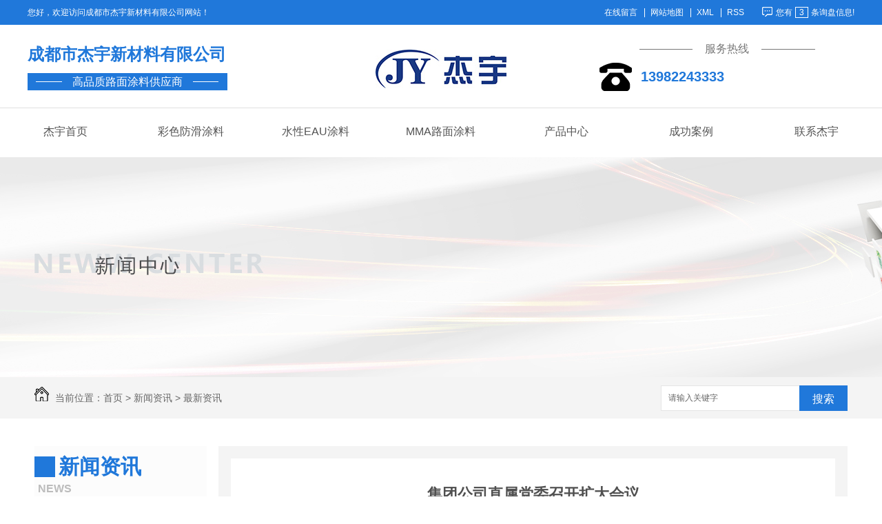

--- FILE ---
content_type: text/html; charset=utf-8
request_url: http://www.jieyucd.com/meitibaodao/807957.html
body_size: 9086
content:
<!DOCTYPE html PUBLIC "-//W3C//DTD XHTML 1.0 Transitional//EN" "http://www.w3.org/TR/xhtml1/DTD/xhtml1-transitional.dtd">
<html xmlns="http://www.w3.org/1999/xhtml">
<head>
<meta http-equiv="Content-Type" content="text/html; charset=utf-8" />
<meta name="Copyright" content="All Rights Reserved btoe.cn" />
<meta http-equiv="X-UA-Compatible" content="IE=edge,chrome=1" />
<title>集团公司直属党委召开扩大会议,集团公司直属党委召开扩大会议-成都市杰宇新材料有限公司</title>
<meta name="keywords" content="集团公司直属党委召开扩大会议" />
<meta name="description" content="7月10日，集团公司直属党委召开扩大会议，认真贯彻落实集团公司党委书记、董事长宋鑫在总部部门服务基层、转变工作作风推进会上的部署要求，就进一步加强直属党委所属党组织建设，做好服务基层工作、改进工作作风进行强调。集团公司党委副书记陈曙光出席会议并讲话，集团公司总经理助理、直属党委书记朱继明主持会议。集团公司直属党委委员和..." />
<link href="/templates/pc_wjdh/css/css.css" rel="stylesheet" type="text/css" />
<link href="/templates/pc_wjdh/css/common.css" rel="stylesheet" type="text/css" />
<script src="/templates/pc_wjdh/js/n/WJDH_common.js"></script>
<script type="text/javascript" src="/templates/pc_wjdh/js/n/jquery.qrcode.min.js"></script>
<script src="/templates/pc_wjdh/js/n/qrcode.js"></script>
<script src="/templates/pc_wjdh/js/n/baidupush.js"></script>
<script>
var _hmt = _hmt || [];
(function() {
  var hm = document.createElement("script");
  hm.src = "https://hm.baidu.com/hm.js?418be9f43f7e9c69e7b25664c7b36a76";
  var s = document.getElementsByTagName("script")[0]; 
  s.parentNode.insertBefore(hm, s);
})();
</script>
</head>
<body>
<div class="topxunpan">
	<div class="center">
		<p>您好，欢迎访问成都市杰宇新材料有限公司网站！</p>
        <p>
        	<a href="#wjdh-message" title="在线留言">在线留言</a>
        	<a href="/sitemap.html" title="网站地图">网站地图</a>
        	<a href="/sitemap.xml" title="XML">XML</a>
        	<a href="/rss.xml" title="RSS">RSS</a>
        </p>
        <div class="thisxp clear">
            <div class="xp" id="xunpanText" data-tiptitle="请您登录网站后台查看！">
                <img src="/templates/pc_wjdh/images/ico_message.png" alt="询盘">
               您有<i class="k_xunpan">3</i>条询盘信息!
                <div id="xunpantip"></div>
            </div>
        </div>
	</div>
</div>
<div class="toper">
	<div class="content">
		<div class="left">
			<p>成都市杰宇新材料有限公司</p>
			<p><span>高品质路面涂料供应商</span></p>
		</div>
		<div class="right">
			<p><span>服务热线</span></p>
			<p>13982243333</p>
		
		</div>
	</div>
    <h1><a href="/"><img src="http://img.dlwjdh.com/upload/7277/191205/cf21774661759cffa49ba057573f26f1@190X56.jpg" alt="成都市杰宇新材料有限公司" /></a></h1>
</div>
                                                                                                       
<!--导航-->
<div class="nav_xiala_aa" id="fixedNav">
	<div class="nav_xiala_xx" >
		<div class="nav_xiala">
			<ul>                                                          
				
			  <li>
				
				<a href="/"  title="杰宇首页">杰宇首页</a></li>
			  
			  <li>
				
				<a href="/p1/"  title="彩色防滑涂料">彩色防滑涂料</a>
				
				<div class="erji_xiala">
				  
				   <i><a href="/csldtl/" title="PMMA撒沙型彩色防滑材料">PMMA撒沙型彩色防滑材料</a>
				   <div class="sanji_xiala_di"></div>
				   <div class="sanji_xiala">
				  
					
				 	</div>
				  </i>
				  
				   <i><a href="/glcsfhtl/" title="PMMA喷涂型彩色防滑路面材料">PMMA喷涂型彩色防滑路面材料</a>
				   <div class="sanji_xiala_di"></div>
				   <div class="sanji_xiala">
				  
					
				 	</div>
				  </i>
				  
				   <i><a href="/mmacslmtl/" title="MMA路面涂料">MMA路面涂料</a>
				   <div class="sanji_xiala_di"></div>
				   <div class="sanji_xiala">
				  
					
				 	</div>
				  </i>
				  
				   <i><a href="/gqmpzxl/" title="钢桥面铺装系列">钢桥面铺装系列</a>
				   <div class="sanji_xiala_di"></div>
				   <div class="sanji_xiala">
				  
					
				 	</div>
				  </i>
				  
				   <i><a href="/szfglbzxtl/" title="经济型沥青改色">经济型沥青改色</a>
				   <div class="sanji_xiala_di"></div>
				   <div class="sanji_xiala">
				  
					
				 	</div>
				  </i>
				  
				   <i><a href="/jazdptl/" title="聚氨酯彩色防滑材料">聚氨酯彩色防滑材料</a>
				   <div class="sanji_xiala_di"></div>
				   <div class="sanji_xiala">
				  
					
				 	</div>
				  </i>
				  
				   <i><a href="/csfhlm/" title="彩色防滑路面">彩色防滑路面</a>
				   <div class="sanji_xiala_di"></div>
				   <div class="sanji_xiala">
				  
					
					<span><a href="/csfhlm/1825990.html" title="彩色防滑路面">彩色防滑路面</a></span>
					
					<span><a href="/csfhlm/1825981.html" title="成都彩色防滑路面">成都彩色防滑路面</a></span>
					
				 	</div>
				  </i>
				  
				</div>
				
			  </li>
			  
			  <li>
				
				<a href="/sxeaufhlm/"  title="水性EAU涂料">水性EAU涂料</a>
				
				<div class="erji_xiala">
				  
				   <i><a href="/sxeaucsfhlm/" title="水性EAU彩色防滑路面">水性EAU彩色防滑路面</a>
				   <div class="sanji_xiala_di"></div>
				   <div class="sanji_xiala">
				  
					
					<span><a href="/sxeaucsfhlm/1825972.html" title="水性EAU彩色防滑路面">水性EAU彩色防滑路面</a></span>
					
				 	</div>
				  </i>
				  
				   <i><a href="/sxfhlmtl/" title="水性聚合物彩色路面材料">水性聚合物彩色路面材料</a>
				   <div class="sanji_xiala_di"></div>
				   <div class="sanji_xiala">
				  
					
				 	</div>
				  </i>
				  
				</div>
				
			  </li>
			  
			  <li>
				
				<a href="/mmacslmtl/"  title="MMA路面涂料">MMA路面涂料</a>
				
				<div class="erji_xiala">
				  
				</div>
				
			  </li>
			  
			  <li>
				
				<a href="/products/"  title="产品中心">产品中心</a>
				
				<div class="erji_xiala">
				  
				   <i><a href="/p1/" title="彩色防滑涂料">彩色防滑涂料</a>
				   <div class="sanji_xiala_di"></div>
				   <div class="sanji_xiala">
				  
					
					<span><a href="/csfhlm/1825990.html" title="彩色防滑路面">彩色防滑路面</a></span>
					
					<span><a href="/csfhlm/1825981.html" title="成都彩色防滑路面">成都彩色防滑路面</a></span>
					
				 	</div>
				  </i>
				  
				   <i><a href="/p5/" title="标线标识系列">标线标识系列</a>
				   <div class="sanji_xiala_di"></div>
				   <div class="sanji_xiala">
				  
					
				 	</div>
				  </i>
				  
				   <i><a href="/sxeaufhlm/" title="水性EAU涂料">水性EAU涂料</a>
				   <div class="sanji_xiala_di"></div>
				   <div class="sanji_xiala">
				  
					
					<span><a href="/sxeaucsfhlm/1825972.html" title="水性EAU彩色防滑路面">水性EAU彩色防滑路面</a></span>
					
				 	</div>
				  </i>
				  
				</div>
				
			  </li>
			  
			  <li>
				
				<a href="/case/"  title="成功案例">成功案例</a>
				
				<div class="erji_xiala">
					
				</div>
				
			  </li>
			  
			  <li>
				
				<a href="/contact/"  title="联系杰宇">联系杰宇</a>
				
				<div class="erji_xiala">
					
				</div>
				
			  </li>
			        
			</ul>
		</div>
	</div>
</div>

<div class="wjdh-banner" style="background-image: url(http://img.dlwjdh.com/upload/7277/190613/bdfdcc906e318da5c972ef8a94b17d17@1920X320.jpg);"></div>
<input id="thumbimg" type="hidden" value="2,0">

<div class="breadcrumb-search">
  <div class="container">
    <div class="breadcrumb pull-left"> <img alt="当前位置" src="/templates/pc_wjdh/img/home.png">
      当前位置：<a href="/">首页</a>&nbsp;&gt;&nbsp;<a href="/news/">新闻资讯</a>&nbsp;&gt;&nbsp;<a href="/meitibaodao/">最新资讯</a>
    </div>
    <div class="wjdh-search pull-right">
      <div class="form pull-right">
        <input type="text" onblur="if (value ==''){value='请输入关键字'}" onclick="if(this.value=='请输入关键字')this.value=''" value="请输入关键字" class="search-t" id="keywords" name="keywords" onkeydown="if(event.keyCode==13){SiteSearchkwf('#keywords');return false};">
        <button type="submit" class="search-s" onclick="wjdh.methods.search('#keywords');"> 搜索</button>
      </div>
      <div class="search-key pull-right"> </div>
    </div>
  </div>
</div>

<div class="container">
  <div class="side-bar pull-left">
    <div class="side-bar-tit">
      
      <h2> <i></i>新闻资讯</h2>
      <span>News</span>
      
    </div>
    
    <dl>
      <dt><i></i><a href="/meitibaodao/" title="最新资讯">最新资讯</a></dt>
      
    </dl>
    
    <dl>
      <dt><i></i><a href="/yyxw/" title="企业新闻">企业新闻</a></dt>
      
    </dl>
    
    <dl>
      <dt><i></i><a href="/question/" title="常见问题">常见问题</a></dt>
      
    </dl>
    
    <dl>
      <dt><i></i><a href="/qitaxinxi/" title="其他">其他</a></dt>
      
    </dl>
    <dl id="wjdh-side-hot">
  <dt><i></i><a href="/products/" title="热门推荐">热门推荐</a></dt>
  <ul>
    
    <li>
      <div class="img"> <a href="/glcsfhtl/286408.html"> <img data-thumb="0" src="http://img.dlwjdh.com/upload/7277/200723/dff7b26f8c358e4e73a7f279fbaee834.jpg" alt="PMMA喷涂型彩色防滑路面"> </a> </div>
      <a href="/glcsfhtl/286408.html" class="title-a">PMMA喷涂型彩色防滑路面</a> </li>
    
    <li>
      <div class="img"> <a href="/jazdptl/286381.html"> <img data-thumb="0" src="http://img.dlwjdh.com/upload/7277/200723/9ed729a2ac7217c8a2d1a3e06d67f441.png" alt="聚氨酯彩色防滑路面"> </a> </div>
      <a href="/jazdptl/286381.html" class="title-a">聚氨酯彩色防滑路面</a> </li>
    
    <li>
      <div class="img"> <a href="/csldtl/286295.html"> <img data-thumb="0" src="http://img.dlwjdh.com/upload/7277/200723/8f20d4cffde74a0d9cd294e2879ef343.png" alt="PMMA撒沙型彩色防滑路面"> </a> </div>
      <a href="/csldtl/286295.html" class="title-a">PMMA撒沙型彩色防滑路面</a> </li>
    
    <li>
      <div class="img"> <a href="/csfhlm/1826008.html"> <img data-thumb="0" src="http://img.dlwjdh.com/upload/7277/220408/b2b1d7dd73511f957478c90936185d79.jpg" alt="夜光漫道"> </a> </div>
      <a href="/csfhlm/1826008.html" class="title-a">夜光漫道</a> </li>
    
    <li>
      <div class="img"> <a href="/csfhlm/1825990.html"> <img data-thumb="0" src="http://img.dlwjdh.com/upload/7277/220408/33c1fe8bf5afc85b9e78b04a65db5a36.jpg" alt="彩色防滑路面"> </a> </div>
      <a href="/csfhlm/1825990.html" class="title-a">彩色防滑路面</a> </li>
    
  </ul>
</dl>

    
  </div>
  <div class="wjdh-main pull-right">
    <div class="content-show">
      <div class="page-about">
        <h3> 集团公司直属党委召开扩大会议 </h3>
        <div class="news_author"> 作者：&nbsp;&nbsp;&nbsp;&nbsp; 发布日期：
          2020-07-16&nbsp;&nbsp;&nbsp;&nbsp; 
          <a href="#" class="scan" title="二维码分享">二维码分享
          <div id="qrcode" style="display: none"> </div>
          </a> </div>
        <div class="page-content"> <p>7月10日，集团公司直属党委召开扩大会议，认真贯彻落实集团公司党委书记、董事长宋鑫在总部部门服务基层、转变工作作风推进会上的部署要求，就进一步加强直属党委所属党组织建设，做好服务基层工作、改进工作作风进行强调。集团公司党委副书记陈曙光出席会议并讲话，集团公司总经理助理、直属党委书记朱继明主持会议。集团公司直属党委委员和所属各党支部书记参加会议。</p><p>会议学习了习近平总书记在中央和国家机关党的建设工作会议上的重要讲话精神，传达了集团公司总部部门服务基层、转变工作作风推进会精神。朱继明通报了各党支部上半年工作情况，对贯彻落实集团公司总部部门服务基层、转变工作作风推进会精神进行部署。</p><p>陈曙光强调，要认真贯彻落实集团公司总部部门服务基层、转变工作作风推进会精神，不折不扣地落实好集团公司党委部署要求。<b>一要</b>进一步增强书记意识，牢固树立“抓党建是本职、不抓党建是失职、抓不好党建是渎职”的理念，在增强“四个意识”，坚定“四个自信”，做到“两个维护”上走在前、作表率；<b>二要</b>认真学习贯彻《中国共产党支部工作条例（试行）》《中国共产党党员教育管理工作条例》《中国共产党国有企业基层组织工作条例（试行）》等党内法规制度，熟悉支部工作，切实增强履职能力；<b>三要</b>认真履行工作职责，注重抓学习、抓教育、抓思想、抓培训、抓活动、抓管理、抓制度落实，夯实党支部工作基础，不断提高党支部标准化规范化建设水平；<b>四要</b>进一步提高工作质量，把党建工作当作专业认真对待、当作责任全力落实；<b>五要</b>进一步加强自身建设，按照总部部门服务基层、转变工作作风推进会部署要求，切实加强基础建设、团队建设、作风建设和能力建设，为打赢疫情防控和提质增效攻坚战，推动集团公司高质量发展贡献力量。</p><p class="ai_wjdhcms">本文转载自见能源之新，内容均来自于互联网，不代表本站观点，内容版权归属原作者及站点所有，如有对您造成影响，请及时联系我们予以删除！</p> </div>
      </div>
      <div class="adjacent">
        <ul>
          <li>上一篇：<a href="/meitibaodao/802690.html">特斯拉股东大会定于9月22日举行 将公布电池技术领域新进展</a></li>
          <li>下一篇：<a href="/meitibaodao/813174.html">2个小技巧教你判断家里地暖应用情况
</a></li>
        </ul>
      </div>
      <div class="relevant">
        <div class="title"> <a href="/meitibaodao/" class="back">【返回列表】</a>
          <h3> 【推荐阅读】↓</h3>
          <div class="tag"> </div>
        </div>
        <div class="content">
          <ul>
            
            <li><a href="/qitaxinxi/2348451.html" title="高性能成都地坪涂料应用技巧">高性能成都地坪涂料应用技巧</a> </li>
            
            <li><a href="/qitaxinxi/2346434.html" title="成都地坪装饰设计新趋势揭秘">成都地坪装饰设计新趋势揭秘</a> </li>
            
            <li><a href="/qitaxinxi/2343836.html" title="如何选择适合成都地坪的涂料材料">如何选择适合成都地坪的涂料材料</a> </li>
            
            <li><a href="/qitaxinxi/2342736.html" title="成都地坪施工常见问题及解决方法">成都地坪施工常见问题及解决方法</a> </li>
            
            <li><a href="/qitaxinxi/2341587.html" title="环保型成都地坪涂料推荐">环保型成都地坪涂料推荐</a> </li>
            
            <li><a href="/qitaxinxi/2337658.html" title="成都环氧地坪涂料选择指南">成都环氧地坪涂料选择指南</a> </li>
            
            <li><a href="/qitaxinxi/2337496.html" title="提升成都绿道品质：水性涂料的未来发展趋势">提升成都绿道品质：水性涂料的未来发展趋势</a> </li>
            
            <li><a href="/qitaxinxi/2335966.html" title="成都绿道水性涂料的维护与保养指南">成都绿道水性涂料的维护与保养指南</a> </li>
            
            <li><a href="/qitaxinxi/2332746.html" title="选择适合成都绿道的水性涂料关键因素">选择适合成都绿道的水性涂料关键因素</a> </li>
            
            <li><a href="/qitaxinxi/2330998.html" title="成都绿道水性涂料应用案例分享">成都绿道水性涂料应用案例分享</a> </li>
            
          </ul>
          <div class="clearfix"> </div>
        </div>
      </div>
    </div>
  </div>
  <div class="clearfix"> </div>
  <div class="line"> </div>
  
</div>
<div class="footer">
	<div class="center">
		<div class="ftinfro">
        	<h3>成都市杰宇新材料有限公司</h3>
            <p>Chengdu Jieyu New Materials Co., Ltd.</p>
        </div>
        <div class="tent">
        	<ul>
                <li>
                    <p>产品中心</p>
					 
						<a href="/p1/" title="彩色防滑涂料">彩色防滑涂料</a>
					  
						<a href="/p5/" title="标线标识系列">标线标识系列</a>
					  
						<a href="/sxeaufhlm/" title="水性EAU涂料">水性EAU涂料</a>
					  
                </li>
                <li>
                    <p>直通车</p>
					
					 <a href="/csldtl/" title="成都城市绿道水性涂料">成都城市绿道水性涂料</a>
					
					 <a href="/jazdptl/" title="成都聚氨酯涂料">成都聚氨酯涂料</a>
					
					 <a href="/glcsfhtl/" title="成都彩色地面防滑涂料">成都彩色地面防滑涂料</a>
					
                </li>
                <li>
                    <p>新闻中心</p>
                    
						<a href="/meitibaodao/" title="最新资讯">最新资讯</a>
					  
						<a href="/yyxw/" title="企业新闻">企业新闻</a>
					  
						<a href="/question/" title="常见问题">常见问题</a>
					  
						<a href="/qitaxinxi/" title="其他">其他</a>
					  
                </li>
                <li>
                    <p>关于我们</p>
                    
						<a href="/aboutus/" title="杰宇简介">杰宇简介</a>
					  
						<a href="/album/" title="工厂展示">工厂展示</a>
					  
						<a href="/honor/" title="资质认证">资质认证</a>
					  
                </li>
        	</ul>
        	<div class="txt">
                <p>联系方式：13982243333/13908062888（高先生）</p>
                <p>
                    <span>QQ：714181483</span>
                    <span>邮箱：714181483@qq.com</span>
                </p>
                <p>地址：四川省成都市邛崃市固驿镇兴善街61号</p>
                <p>技术支持：<script src="/api/message.ashx?action=jjzc"></script>&nbsp;&nbsp;<a href="http://www.wjdhcms.com" target="_blank" rel="external nofollow" title="万家灯火"><img src="http://img.dlwjdh.com/upload/10.png" width="99px" height="18px" title="万家灯火" alt="万家灯火"></a>    &nbsp;&nbsp;<script type="text/javascript">var cnzz_protocol = (("https:" == document.location.protocol) ? " https://" : " http://");document.write(unescape("%3Cspan id='cnzz_stat_icon_1277875833'%3E%3C/span%3E%3Cscript src='" + cnzz_protocol + "s11.cnzz.com/stat.php%3Fid%3D1277875833%26show%3Dpic' type='text/javascript'%3E%3C/script%3E"));</script></p>
        	</div>
        	<div class="ewm"><img src="http://img.dlwjdh.com/upload/7277/190731/c1c0d2d648cc18f297d14d38b4acb138@260X260.png" alt="扫一扫" /></div>
        </div>
        <div class="copy"><p>备案号：<a href="http://beian.miit.gov.cn" target="_blank" title="蜀ICP备19017753号-1" rel="nofollow">蜀ICP备19017753号-1</a>   Copyright &copy; 2019 成都市杰宇新材料有限公司 版权所有</p></div>
	</div>
</div>
<script type="text/javascript" src="http://tongji.wjdhcms.com/js/tongji.js?siteid=dcacff2565700c8f88f59cf4a16f9dfc"></script><script type="text/javascript" src="http://jieyucd.s1.dlwjdh.com/upload/7277/kefu.js?color=2078da"></script>
<script src="/templates/pc_wjdh/js/n/base.js" type="text/javascript" charset="utf-8"></script>
<style>
.breadcrumb a:hover ,.side-bar .side-bar-tit h2,.wjdh-title h3,.wjdh-title h3 a ,.pages a:hover,.pages span:hover ,.relevant .title h3,.wjdh-h3 h3 a,.image-list .content ul li:hover .title-a ,.text-list ul li:hover dd a ,.express-lane dl dd a:hover,.bottom-contact .tel p span,.list01 .list ul li:hover .date span,.list02 .list ul li:hover .info .title-a,.news-list ul li:hover .more,.news-center-company .company-list .title dl,.news-center-company .company-list .title .title-h3 h3 a,.news-center-company .company-list .list ul li:hover .date span,.product-list ul li:hover .info .title-a ,.product-list ul li:hover .info .more,.prohead .hright .title-a ,.prohead .hright .info ul li ,.prohead .hright .info ul li a,.prohead .hright .tel,.prohead .hright .tel span,.b4 li a:hover  {color: #2078da;}.wjdh-search .search-s,.side-bar .side-bar-tit i ,.side-bar dl dt ,.side-bar dl .cur a,.side-bar dl dd:hover a,.side-bar dl .tag a:hover ,.side-contact .side-contact-phone,.wjdh-title .tagcell span ,.pages .current ,.image-list .content ul li .border-top,.image-list .content ul li .border-right,.image-list .content ul li .border-bottom,.image-list .content ul li .border-left ,.image-list .content ul li:hover .more,.text-list ul li .border-top,.text-list ul li .border-bottom ,.text-list dl dt i,.cat-menu .menu-list .cur a,.cat-menu .menu-list span:hover a ,.list01 .list01-top:hover .info .more,.list01 .list01-top .tag-hot,.list01 .list ul li:hover .more,.list02 .list ul li:hover .info .more,.list03 .list ul li .info i em , .news-center-company .company-top dl,.news-center-company .company-top ul li:hover .more ,.news-center-company .company-list .list ul li:hover .more,.industry .industry-left .industry-title,.industry .industry-right .list ul li:hover,.industry .industry-right .list ul li:hover .more,.hot-rec .content .info .title-a,.hot-rec .content .info .online,.message-page-box .submit:hover,.prohead .hright .online a{background-color: #2078da;}.wjdh-search .search-s ,.pages a:hover,.pages span:hover,.pages .current,.image-list .content ul li:hover .more ,.list01 .list01-top:hover .info .more,.list02 .list ul li:hover ,.list02 .list ul li:hover .info .more ,.news-list ul li:hover .more ,.news-center-company .company-top ul li:hover .more ,.news-center-company .company-list .list ul li:hover,.product-list ul li:hover,.wjdh-search .search-s,.list01 .list ul li:hover{border: 1px solid #2078da;}.wjdh-title h3,.news-center-company .company-list .title .title-h3 h3 a ,.message-page-box .on {border-bottom: 1px solid #2078da;}.cat-menu .menu-list .cur:before,.cat-menu .menu-list span:hover:before {border-top: 10px solid #2078da;}
</style>

</body>
</html>


--- FILE ---
content_type: text/css
request_url: http://www.jieyucd.com/templates/pc_wjdh/css/css.css
body_size: 3738
content:
/*Generated by wjdhcms 3.0 */

@charset "utf-8";

::-webkit-scrollbar {

    width: 8px;

    height: 8px;

    background-color: #F5F5F5;

}



::-webkit-scrollbar-track {

    border-radius: 10px;

    background-color: #E2E2E2;

}



::-webkit-scrollbar-thumb {

    border-radius: 10px;

    -webkit-box-shadow: inset 0 0 6px rgba(0, 0, 0, .3);

    box-shadow: inset 0 0 6px rgba(0, 0, 0, .3);

    background-color: #555;

}



 ::selection {

	background-color: #2078da;

	color: #fff;

}



::-moz-selection {

	background-color: #2078da;

	color: #fff;

}



::-webkit-selection {

	background-color: #2078da;

	color: #fff;

}

* {

    padding: 0;

    margin: 0;

    font-family: 'Microsoft YaHei', arial, helvetica, clean, sans-serif;

}



body {

    font: 14px/1.231 'Microsoft YaHei', arial, helvetica, clean, sans-serif;

    color: #333;

    margin: 0;

    line-height: 1.5;

}



:focus {

    outline: 1;

}



article,

aside,

canvas,

details,

figcaption,

figure,

footer,

header,

hgroup,

menu,

nav,

section,

summary {

    display: block;

}



a {

    color: #333;

    text-decoration: none;

}



a:link,

a:hover,

a:active,

a:visited {

    text-decoration: none;

}



ins {

    background-color: #ff9;

    color: #000;

    text-decoration: none;

}



mark {

    background-color: #ff9;

    color: #000;

    font-style: italic;

    font-weight: bold;

}



del {

    text-decoration: line-through;

}



table {

    border-collapse: collapse;

    border-spacing: 0;

}



hr {

    display: block;

    height: 1px;

    border: 0;

    border-top: 1px solid #cccccc;

    margin: 1em 0;

    padding: 0;

}



input,

select {

    vertical-align: middle;

}



li,

ul {

    list-style-type: none;

}



img {

    border: none;

}



input,

textarea {

    outline: 0;

    border: 0;

}



textarea {

    resize: none;

}



h1,

h2,

h3,

h4,

h5,

h6,

dl,

dd,

dt,

i,

em {

    font-weight: normal;

    font-style: normal;

}

.fixedNav {

    position: fixed;

    top: 0px;

    left: 0px;

    width: 100%;

    z-index: 100000;

    _position: absolute;

    _top: expression(eval(document.documentElement.scrollTop));

}



/* 询盘信息 */

.topxunpan {width: 100%;height: 36px;background-color: #2078da;}

.topxunpan .center{width:1200px;margin:0 auto;display:flex;justify-content: space-between;}

.topxunpan .center p{font-size:12px;color:#fff;height: 36px;line-height: 36px;}

.topxunpan .center p a{display:inline-block;color:#fff;padding:0 10px 0 5px;line-height:13px;border-right:solid 1px #fff;}

.topxunpan .center p a:last-child{border:none;}

.topxunpan .center p:nth-of-type(1){width:280px;}

.topxunpan .center p:nth-of-type(2){width:770px;text-align:right;}



.thisxp{width:150px;height: auto;}

.topxunpan .xp {position: relative;float: right;line-height: 36px;color: #fff;font-size: 12px;cursor: pointer;}

.topxunpan .xp img {position: relative;top: 2px;margin-right: 2px;}

.topxunpan .xp i {padding: 0 5px;margin-left: 4px;margin-right: 4px;border: 1px solid #fff;box-sizing: border-box;}

.topxunpan .xp #xunpantip {z-index: 999;position: absolute;top: 35px;left: 50%;width: 180px;height: 30px;line-height: 30px;text-align: center;color: #fff;font-size: 14px;-webkit-transform: translateX(-50%) scale(0);-moz-transform: translateX(-50%) scale(0);-o-transform: translateX(-50%) scale(0);-ms-transform: translateX(-50%) scale(0);transform: translateX(-50%) scale(0);-webkit-transition: transform .4s, opacity .4s;-moz-transition: transform .4s, opacity .4s;-o-transition: transform .4s, opacity .4s;-ms-transition: transform .4s, opacity .4s;transition: transform .4s, opacity .4s;background-color: #2078da;border-radius: 4px;opacity: 0;font-weight: bold;box-shadow: 5px 5px 2px #dfdfdf;}

.topxunpan .xp #xunpantip::after {content: '';position: absolute;top: -16px;left: 50%;width: 0;height: 0;-webkit-transform: translateX(-50%); -moz-transform: translateX(-50%); -o-transform: translateX(-50%); -ms-transform: (-50%); transform: translateX(-50%); border: 8px solid transparent;border-bottom-color: #2078da;}

.topxunpan .xp #xunpantip.xunpantextactive {-webkit-transform: translateX(-50%) scale(1); -moz-transform: translateX(-50%) scale(1); -o-transform: translateX(-50%) scale(1); -ms-transform: translateX(-50%) scale(1); transform: translateX(-50%) scale(1); opacity: 1;}

.topxunpan i {font-weight: normal;font-style: normal;}







/* 顶部 */

.toper{position:relative;border-bottom:solid 1px #dfdfdf;}



.toper .content{width:1200px;height:120px;margin:0 auto;overflow:hidden;}



.toper .content p{overflow:hidden;text-overflow:ellipsis;white-space:nowrap;}



.toper .content .left{width:500px;padding-top:30px;float:left;}



.toper .content .left p:nth-of-type(1){font-size:24px;color:#2078da;font-weight:bold;line-height:25px;}



.toper .content .left p:nth-of-type(2){width:290px;height:25px;line-height:25px;background:#2078da;text-align:center;text-align:center;font-size:16px;color:#fff;margin-top:15px;position:relative;}



.toper .content .left p:nth-of-type(2)::before{content:'';width:265px;height:1px; background:#fff; position:absolute;top:12px;left:12px;}



.toper .content .left p:nth-of-type(2) span{display:block;width:190px;height:25px;line-height:25px;background:#2078da;position:absolute;top:0;left:50px;}



.toper .content .right{float:right;width:370px;height:90px;padding:20px 0 15px 0; }



.toper .content .right p:nth-of-type(1){width:255px;height:30px;line-height:30px;margin:0 auto;position:relative;}



.toper .content .right p:nth-of-type(1)::before{content:"";width:255px;height:1px; background:#777;position:absolute;top:15px;}



.toper .content .right p:nth-of-type(1) span{display:block;width:100px;height:30px;line-height:30px;background:#fff;position:absolute;left:50%;margin-left:-50px;text-align:center;font-size:16px;color:#777777;}



.toper .content .right p:nth-of-type(2){width:310px;font-size:20px;height:41px;color:#2078da;line-height:41px;margin-top:5px;font-weight:bold;background:url(../images/tel01.png) left center no-repeat;padding-left:60px;}




.toper h1{width:190px;height:auto;position:absolute;bottom:28px;left:50%;margin-left:-95px;}



.toper h1 img{width:190px;height:auto;vertical-align:top;}







/*导航开始*/

.nav_xiala_aa{width:100%; height:70px;}

.nav_xiala_xx{width:100%; height:70px;background-color:#fff;}



.nav_xiala{ width:1200px; height:70px; margin: 0 auto;}

.nav_xiala ul{display:flex;justify-content: space-between;flex-wrap:wrap;}

.nav_xiala ul li{ float:left; width:110px; height:48px;line-height:48px;padding:10px 0;text-align:center; font-size:16px; position:relative; background:url(../images/menu_line.png) no-repeat 0;

    background-size: 100% 0%; -webkit-transition: all .5s; transition: all .5s;

}

.fixedNav .nav_xiala ul li{width:110px;}



.nav_xiala > ul > li > a{ display:block; color:#545454; height:48px; line-height:48px;overflow: hidden;border-bottom:solid 2px #fff;

    background-size: 100% 0%;

    -webkit-transition: all .5s; transition: all .5s;

}





.nav_xiala ul li:hover{ color:#2078da;

    background-size: 100% 100%;

}



.nav_xiala ul li:hover > a{ color:#545454;background:#fff;}



.nav_xiala > ul > li > a:hover{

    background-size: 100% 100%;background:#fff; -webkit-transition: all .5s; transition: all .5s;border-bottom:solid 2px #2078da;



}



.nav_xiala > ul > li:nth-child(1){ background: none; }





.nav_xiala .erji_xiala{  position:absolute; top:70px; left: 0; z-index:20;  height:0px; visibility: hidden; width: 140px; /*和一级栏目一样宽度*/ }

.nav_xiala .erji_xiala i{ display: block; opacity: 0; border-bottom:1px solid rgba(255,255,255,0.35); background:#2078da;  position:relative;  }

.nav_xiala .erji_xiala i a{ height: 40px; line-height: 40px;  font-size:14px; display: block; color:#FFF; padding: 0 20px; overflow: hidden; white-space: nowrap; text-overflow: ellipsis;  }

.nav_xiala .erji_xiala i a:hover{  color:#FFF;  }

.nav_xiala .erji_xiala i:hover{ background:#2078da; }



.nav_xiala .erji_xiala i a{

    background-size: 0% 100%; -webkit-transition: all .5s; transition: all .5s;

}



.nav_xiala .erji_xiala i a:hover{

    background: -webkit-linear-gradient(left, #2078da, #2078da) no-repeat;

    background: linear-gradient(to right, #2078da, #2078da) no-repeat;

    background-size: 100% 100%;

}





.nav_xiala ul li:hover .erji_xiala{ height:auto; visibility: visible; }



.nav_xiala .erji_xiala i{ opacity: 0; transform: rotateY(90deg); transition:.5s;}



.nav_xiala ul li:hover .erji_xiala i{ opacity: 1;  transform: rotateY(0); }



.nav_xiala ul li:hover .erji_xiala i:nth-child(1){ transition-delay: 50ms;}

.nav_xiala ul li:hover .erji_xiala i:nth-child(2){ transition-delay: 100ms;}

.nav_xiala ul li:hover .erji_xiala i:nth-child(3){ transition-delay: 150ms;}

.nav_xiala ul li:hover .erji_xiala i:nth-child(4){ transition-delay: 200ms;}

.nav_xiala ul li:hover .erji_xiala i:nth-child(5){ transition-delay: 250ms;}

.nav_xiala ul li:hover .erji_xiala i:nth-child(6){ transition-delay: 300ms;}

.nav_xiala ul li:hover .erji_xiala i:nth-child(7){ transition-delay: 350ms;}

.nav_xiala ul li:hover .erji_xiala i:nth-child(8){ transition-delay: 400ms;}

.nav_xiala ul li:hover .erji_xiala i:nth-child(9){ transition-delay: 450ms;}

.nav_xiala ul li:hover .erji_xiala i:nth-child(10){ transition-delay: 500ms;}



.nav_xiala  .erji_xiala i:nth-child(1){ transition-delay: 500ms;}

.nav_xiala  .erji_xiala i:nth-child(2){ transition-delay: 450ms;}

.nav_xiala  .erji_xiala i:nth-child(3){ transition-delay: 400ms;}

.nav_xiala  .erji_xiala i:nth-child(4){ transition-delay: 350ms;}

.nav_xiala  .erji_xiala i:nth-child(5){ transition-delay: 300ms;}

.nav_xiala  .erji_xiala i:nth-child(6){ transition-delay: 250ms;}

.nav_xiala  .erji_xiala i:nth-child(7){ transition-delay: 200ms;}

.nav_xiala  .erji_xiala i:nth-child(8){ transition-delay: 150ms;}

.nav_xiala  .erji_xiala i:nth-child(9){ transition-delay: 100ms;}

.nav_xiala  .erji_xiala i:nth-child(10){ transition-delay: 50ms;}





.nav_xiala .sanji_xiala {  width: 165px; height:0px; visibility: hidden; position: absolute; top: 0px; left: 140px; /*和一级栏目一样left*/  }

.nav_xiala .sanji_xiala span{ border-bottom:1px dashed rgba(255,255,255,0.35); display: block; background:#2078da; text-align: left; opacity: 0; }

.nav_xiala .sanji_xiala span a { height: 40px; line-height: 40px; display: block; color:#FFF; font-size:14px; padding-left: 10px; padding: 0 8px 0 15px;

    overflow: hidden;   white-space: nowrap; text-overflow: ellipsis; }

.nav_xiala .sanji_xiala span a:hover{  color:#FFF; padding-left: 25px; }





.nav_xiala .sanji_xiala span a{

    background: -webkit-linear-gradient(left, #2078da, #2078da) no-repeat;

    background: linear-gradient(to right, #2078da, #2078da) no-repeat;

    background-size: 100% 0%; -webkit-transition: all .5s; transition: all .5s;

}



.nav_xiala .sanji_xiala span a:hover{

    background: -webkit-linear-gradient(left, #2078da, #2078da) no-repeat;

    background: linear-gradient(to right, #2078da, #2078da) no-repeat;

    background-size: 100% 100%;

}





.nav_xiala .sanji_xiala_di{ background:url(../images/liqsub_ss.png) no-repeat center; width: 7px; height: 11px; position: absolute; top: 14px; right: 5px;}



.nav_xiala .erji_xiala i:hover .sanji_xiala{ height:auto; visibility: visible; }



.nav_xiala .sanji_xiala span{ opacity: 0; transform: rotateY(90deg); transition:.5s;}



.nav_xiala .erji_xiala i:hover .sanji_xiala span{ opacity: 1;  transform: rotateY(0); }

.nav_xiala .erji_xiala i:hover .sanji_xiala span:nth-child(1){ transition-delay: 50ms;}

.nav_xiala .erji_xiala i:hover .sanji_xiala span:nth-child(2){ transition-delay: 100ms;}

.nav_xiala .erji_xiala i:hover .sanji_xiala span:nth-child(3){ transition-delay: 150ms;}

.nav_xiala .erji_xiala i:hover .sanji_xiala span:nth-child(4){ transition-delay: 200ms;}

.nav_xiala .erji_xiala i:hover .sanji_xiala span:nth-child(5){ transition-delay: 250ms;}

.nav_xiala .erji_xiala i:hover .sanji_xiala span:nth-child(6){ transition-delay: 300ms;}

.nav_xiala .erji_xiala i:hover .sanji_xiala span:nth-child(7){ transition-delay: 350ms;}

.nav_xiala .erji_xiala i:hover .sanji_xiala span:nth-child(8){ transition-delay: 400ms;}

.nav_xiala .erji_xiala i:hover .sanji_xiala span:nth-child(9){ transition-delay: 450ms;}

.nav_xiala .erji_xiala i:hover .sanji_xiala span:nth-child(10){ transition-delay: 500ms;}







.nav_xiala > ul > li.another{color:#545454;}

.nav_xiala > ul > li.another > a{color:#545454;background:#fff;border-bottom:solid 2px #2078da;}





.fixedNav {

    position: fixed;

    top: 0px;

    left: 0px;

    z-index:99999;

    _position: absolute;-webkit-transition:all .5s;transition:all .5s;

    _top: expression(eval(document.documentElement.scrollTop));  box-shadow: 0 8px 8px 0px rgba(0, 0, 0, 0.08);

}



/* banner 开始 */

.pics_wrap {width: 100%;height: 550px;overflow-x: hidden;}

.html5zoo-img-0 img {width: 100%;}

.html5zoo-arrow-left-0 {left: 10% !important;}

.html5zoo-arrow-right-0 {right: 10% !important;}

.html5zoo-bullet-wrapper-0 div {margin: 0 4px !important;}

.html5zoo-nav-0 {margin-top: -35px !important;left: 48% !important;}

.html5zoo-bullet-wrapper-0 {width: 100% !important;}

.banner {width: 1000px;margin: 0 auto;position: relative;height: 325px;margin-top: 8px;}

.banner ul.bb {position: relative;padding: 0px;margin: 0px;z-index: 5;}

.banner ul.bb li {position: absolute;display: none;}

.banner .num {position: absolute;right: 2px;bottom: 10px;z-index: 100;}

.banner .num li {width: 18px;height: 18px;display: inline-block;margin-right: 4px;background: #fff;line-height: 18px;text-indent: -100px;overflow: hidden;border-radius: 10px;}

.banner .num li.num_hover {background-color: #f7de07;}

.banner .num li.num_hover a {color: #fff;}

.banner .num li a {float: left;display: block;text-align: center;color: #666;text-decoration: none;cursor: pointer;width: 18px;height: 18px;line-height: 18px;}

/*幻灯片样式2*/

#focus {width: 255px;height: 188px;overflow: hidden;position: relative;}

#focus ul {height: 188px;position: absolute;}

#focus ul li {float: left;width: 255px;height: 188px;overflow: hidden;position: relative;background: #000;}

#focus ul li a img {height: 188px;width: 255px;}

#focus ul li div {position: absolute;overflow: hidden;}

#focus .btnBg {position: absolute;width: 255px;height: 20px;left: 0;bottom: 0;background: #000;}

#focus .btn {position: absolute;width: 255px;height: 10px;padding: 5px 10px;right: 0;bottom: 0;text-align: right;}

#focus .btn span {display: inline-block;_display: inline;_zoom: 1;width: 25px;height: 10px;_font-size: 0;margin-left: 5px;cursor: pointer;background: #fff;}

#focus .btn span.on { background: #fff;}

/* banner 结束 */





/* 底部信息 */

.footer{width:100%;height:359px;padding-top:30px;background:url(../images/ft_back.jpg) top center no-repeat;}



.footer .center{width:100%}



.footer .ftinfro{width:710px;height:85px;margin:0 auto;text-align:center;color:#fff;position:relative;}



.footer .ftinfro::before{content:'';width:490px;height:1px; background:#8acaf6;position:absolute;bottom:0;left:50%;margin-left:-242px;}



.footer .ftinfro h3{font-size:36px;font-weight:bold;line-height:36px;letter-spacing:2px;}



.footer .ftinfro p{font-size:12px;line-height:13px;margin-top:15px;font-family:Arial;text-transform: Uppercase; letter-spacing:3px;}



.footer .tent{width:1200px;margin:20px auto 0 auto;overflow:hidden;}



.footer .tent ul{width:490px;display:flex;justify-content: space-between;float:left;}



.footer .tent ul li{text-align:left;}



.footer .tent ul li p{font-size:16px;line-height:20px;margin-bottom:15px;color:#fff;}



.footer .tent ul li a{display:block;line-height:30px;color:#fff;}



.footer .tent .txt{width:345px;color:#fff;float:left;padding-left:210px;}



.footer .tent .txt p{font-size:14px;line-height:15px;margin-bottom:25px;overflow:hidden;text-overflow:ellipsis;white-space:nowrap;}



.footer .tent .txt p span{display:inline-block;margin-right:10px;}



.footer .tent .txt p a{color:#fff;margin-right:10px;}



.footer .tent .txt p a:hover{ text-decoration:underline;}



.footer .tent .txt p img{vertical-align:middle;}



.footer .tent .ewm{width:150px;height:150px;float:right;}



.footer .tent .ewm img{width:150px;height:150px;vertical-align:top;}



.copy{width:100%;height:50px;line-height:50px;border-top:solid 1px #8acaf6;margin-top:10px;}



.copy p{width:1200px;margin:0 auto;text-align:center;color:#fff;}



.copy p a{display:inline-block;margin-right:10px;color:#fff;}



.copy p a:hover{text-decoration:underline;}





input::-webkit-input-placeholder{color:#696969;}



input::-moz-placeholder{color:#696969;}



input:-moz-placeholder{color:#696969;}



input:-ms-input-placeholder{color:#696969;}







